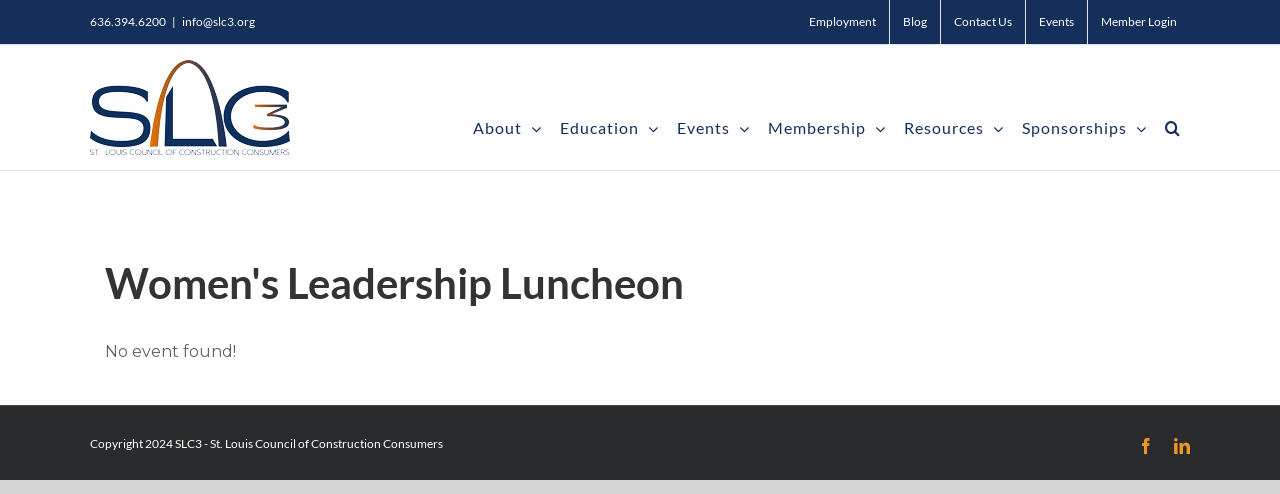

--- FILE ---
content_type: application/javascript; charset=UTF-8
request_url: https://slccc.net/cdn-cgi/challenge-platform/scripts/jsd/main.js
body_size: 8749
content:
window._cf_chl_opt={AKGCx8:'b'};~function(i6,xO,xz,xt,xp,xw,xg,xK,i0,i2){i6=m,function(l,E,iO,i5,x,i){for(iO={l:510,E:316,x:261,i:281,P:302,R:389,S:490,e:487,a:363,B:319,A:271,H:336},i5=m,x=l();!![];)try{if(i=parseInt(i5(iO.l))/1+parseInt(i5(iO.E))/2*(parseInt(i5(iO.x))/3)+-parseInt(i5(iO.i))/4*(-parseInt(i5(iO.P))/5)+-parseInt(i5(iO.R))/6*(parseInt(i5(iO.S))/7)+parseInt(i5(iO.e))/8*(-parseInt(i5(iO.a))/9)+parseInt(i5(iO.B))/10*(parseInt(i5(iO.A))/11)+-parseInt(i5(iO.H))/12,E===i)break;else x.push(x.shift())}catch(P){x.push(x.shift())}}(I,309171),xO=this||self,xz=xO[i6(409)],xt=null,xp=xj(),xw={},xw[i6(483)]='o',xw[i6(395)]='s',xw[i6(411)]='u',xw[i6(390)]='z',xw[i6(288)]='n',xw[i6(504)]='I',xw[i6(480)]='b',xg=xw,xO[i6(415)]=function(E,x,i,P,uU,un,uv,iq,R,B,A,H,V,J,M,N){if(uU={l:348,E:422,x:425,i:479,P:324,R:425,S:479,e:352,a:260,B:473,A:352,H:449,J:333,M:289,N:318,Y:326,V:359,F:360,v:324,n:403,U:454,Q:508,W:385,h:312,d:277,b:477},un={l:509,E:289,x:318,i:402,P:358,R:451,S:264},uv={l:466,E:322,x:343,i:307},iq=i6,R={'VCdJo':function(Y,V){return Y<V},'ecuHG':function(Y,V){return Y===V},'IuMXg':function(Y,V){return Y+V},'bsWvV':function(Y,V){return Y+V},'tzjJs':function(Y,V){return V===Y},'STdxZ':function(Y,V){return Y(V)},'JKpBQ':function(Y,V){return V===Y},'owFch':function(Y,V,F,U){return Y(V,F,U)},'wWkeq':function(Y,V){return Y+V},'axkoK':function(Y,V,F){return Y(V,F)}},null===x||R[iq(uU.l)](void 0,x))return P;for(B=R[iq(uU.E)](xr,x),E[iq(uU.x)][iq(uU.i)]&&(B=B[iq(uU.P)](E[iq(uU.R)][iq(uU.S)](x))),B=E[iq(uU.e)][iq(uU.a)]&&E[iq(uU.B)]?E[iq(uU.A)][iq(uU.a)](new E[(iq(uU.B))](B)):function(Y,iJ,V){for(iJ=iq,Y[iJ(un.l)](),V=0;R[iJ(un.E)](V,Y[iJ(un.x)]);R[iJ(un.i)](Y[V],Y[R[iJ(un.P)](V,1)])?Y[iJ(un.R)](R[iJ(un.S)](V,1),1):V+=1);return Y}(B),A='nAsAaAb'.split('A'),A=A[iq(uU.H)][iq(uU.J)](A),H=0;R[iq(uU.M)](H,B[iq(uU.N)]);H++)if(R[iq(uU.Y)](iq(uU.V),iq(uU.F))){for(V=[];S!==null;V=V[iq(uU.v)](B[iq(uU.n)](V)),B=A[iq(uU.U)](H));return V}else(J=B[H],M=R[iq(uU.Q)](xX,E,x,J),A(M))?(N=M==='s'&&!E[iq(uU.W)](x[J]),iq(uU.h)===R[iq(uU.d)](i,J)?R[iq(uU.b)](S,i+J,M):N||S(i+J,x[J])):S(i+J,M);return P;function S(Y,V,iH){iH=m,Object[iH(uv.l)][iH(uv.E)][iH(uv.x)](P,V)||(P[V]=[]),P[V][iH(uv.i)](Y)}},xK=i6(405)[i6(315)](';'),i0=xK[i6(449)][i6(333)](xK),xO[i6(427)]=function(l,E,ud,uh,iM,x,i,P,R,S){for(ud={l:488,E:403,x:318,i:368,P:469,R:307,S:499,e:298},uh={l:365,E:344},iM=i6,x={'YmPRS':iM(ud.l),'CccOi':function(B,A){return B(A)},'TJEUe':function(B,A){return B+A}},i=Object[iM(ud.E)](E),P=0;P<i[iM(ud.x)];P++)if(R=i[P],'f'===R&&(R='N'),l[R]){for(S=0;S<E[i[P]][iM(ud.x)];-1===l[R][iM(ud.i)](E[i[P]][S])&&(x[iM(ud.P)](i0,E[i[P]][S])||l[R][iM(ud.R)](x[iM(ud.S)]('o.',E[i[P]][S]))),S++);}else l[R]=E[i[P]][iM(ud.e)](function(B,iN){return iN=iM,x[iN(uh.l)]!==iN(uh.E)?'o.'+B:null})},i2=function(PV,PY,PN,PM,PJ,PH,iV,E,x,i,P){return PV={l:463,E:285,x:295,i:423,P:366,R:286,S:314,e:313,a:273,B:268},PY={l:291,E:434,x:431,i:481,P:341,R:279,S:335,e:335,a:377,B:378,A:361,H:406,J:307,M:434,N:345,Y:438,V:459,F:434,v:327,n:283,U:434,Q:265,W:299,h:494,d:502,b:494},PN={l:263,E:408,x:318},PM={l:382},PJ={l:423,E:412,x:296,i:318,P:494,R:466,S:322,e:343,a:299,B:466,A:322,H:399,J:315,M:457,N:434,Y:322,V:424,F:382,v:307,n:335,U:382,Q:279,W:307,h:290,d:370,b:310,Z:307,L:382,O:424,z:269,k:307,D:434,o:462,G:421,C:331,c:307,y:407,f:265,j:439,s:305,g:322,T:270,X:444,K:452,I0:263,I1:335,I2:458,I3:456,I4:307,I5:489,I6:309,I7:314,I8:337,I9:418,II:307,Im:507,Il:485,IE:310,Ix:307,Ii:276,Iu:353,IP:434,IR:486,IS:435,Ie:432,Ia:435,IB:287,IA:443,IH:468,Iq:445,IJ:367,IM:381,IN:471,IY:397,IV:371,IF:455,Iv:294,In:401,IU:416,IQ:376,IW:431,Ih:408,Id:307,Ib:437,IZ:313,IL:317,IO:481,Iz:320,It:288,Ik:283},PH={l:457},iV=i6,E={'LrGrY':function(R,S){return S==R},'vVlRe':function(R,S,e,a,B){return R(S,e,a,B)},'YgNyI':iV(PV.l),'OWnzS':iV(PV.E),'RPpkj':iV(PV.x),'TQBwE':iV(PV.i),'jXwDo':function(R,S){return R<S},'fAPXo':function(R,S){return R+S},'bVmVw':iV(PV.P),'Otqlw':function(R,S){return R>S},'ZhCkR':function(R,S){return R(S)},'TgRNg':function(R,S){return R&S},'kDPgS':function(R,S){return R<S},'uClDW':function(R,S){return R==S},'cpOxq':function(R,S){return R-S},'AgfUz':function(R,S){return R<<S},'HEhlD':function(R,S){return R<S},'EGdhY':function(R,S){return S|R},'IGPWE':function(R,S){return R-S},'EryRb':function(R,S){return R!==S},'ThyFL':function(R,S){return R===S},'RtLhN':iV(PV.R),'VbjHN':function(R,S){return R<S},'ARZAj':function(R,S){return S==R},'CvmDM':function(R,S){return S|R},'VAoil':function(R,S){return R<<S},'pCqkF':function(R,S){return R===S},'eTqLf':iV(PV.S),'TuspH':function(R,S){return S|R},'hsyxg':function(R,S){return R<<S},'Iqkur':function(R,S){return R|S},'sDlUT':function(R,S){return S&R},'SQmFx':function(R,S){return R==S},'MIPqY':function(R,S){return S|R},'OGabW':function(R,S){return R<<S},'OfDMD':function(R,S){return R<<S},'yhvOs':function(R,S){return S&R},'EEeYo':function(R,S){return S==R},'zWWCm':function(R,S){return R(S)},'ACLDk':iV(PV.e),'rEkZH':function(R,S){return R(S)},'lMXDB':function(R,S){return R>S},'fUztk':function(R,S){return R<S},'xxdty':function(R,S){return R==S},'GwGsI':function(R,S){return R(S)},'UPrGl':function(R,S){return R<S},'tKiSt':function(R,S){return R(S)},'USweq':function(R,S){return R&S},'pRsDD':function(R,S){return S==R},'CdaPJ':function(R,S){return R*S},'QrSRb':function(R,S){return R(S)},'qwdiW':function(R,S){return R+S}},x=String[iV(PV.a)],i={'h':function(R,PA,iF){return PA={l:495,E:494},iF=iV,E[iF(PH.l)](null,R)?'':i.g(R,6,function(S,iv){return iv=iF,iv(PA.l)[iv(PA.E)](S)})},'g':function(R,S,B,iU,A,H,J,M,N,Y,V,F,U,Q,W,Z,s,T,X,K,I0,I1,L,O,z,D,o){if(iU=iV,A={'BmFsf':function(G){return G()}},iU(PJ.l)!==E[iU(PJ.E)])x(i);else{if(null==R)return'';for(J={},M={},N='',Y=2,V=3,F=2,U=[],Q=0,W=0,Z=0;E[iU(PJ.x)](Z,R[iU(PJ.i)]);Z+=1)if(L=R[iU(PJ.P)](Z),Object[iU(PJ.R)][iU(PJ.S)][iU(PJ.e)](J,L)||(J[L]=V++,M[L]=!0),O=E[iU(PJ.a)](N,L),Object[iU(PJ.B)][iU(PJ.A)][iU(PJ.e)](J,O))N=O;else for(z=E[iU(PJ.H)][iU(PJ.J)]('|'),D=0;!![];){switch(z[D++]){case'0':E[iU(PJ.M)](0,Y)&&(Y=Math[iU(PJ.N)](2,F),F++);continue;case'1':if(Object[iU(PJ.R)][iU(PJ.Y)][iU(PJ.e)](M,N)){if(E[iU(PJ.V)](256,N[iU(PJ.F)](0))){for(H=0;H<F;Q<<=1,S-1==W?(W=0,U[iU(PJ.v)](E[iU(PJ.n)](B,Q)),Q=0):W++,H++);for(o=N[iU(PJ.U)](0),H=0;8>H;Q=Q<<1|E[iU(PJ.Q)](o,1),S-1==W?(W=0,U[iU(PJ.W)](B(Q)),Q=0):W++,o>>=1,H++);}else{for(o=1,H=0;E[iU(PJ.h)](H,F);Q=Q<<1.6|o,E[iU(PJ.d)](W,E[iU(PJ.b)](S,1))?(W=0,U[iU(PJ.Z)](B(Q)),Q=0):W++,o=0,H++);for(o=N[iU(PJ.L)](0),H=0;E[iU(PJ.O)](16,H);Q=E[iU(PJ.z)](Q,1)|E[iU(PJ.Q)](o,1),S-1==W?(W=0,U[iU(PJ.k)](B(Q)),Q=0):W++,o>>=1,H++);}Y--,Y==0&&(Y=Math[iU(PJ.D)](2,F),F++),delete M[N]}else for(o=J[N],H=0;E[iU(PJ.o)](H,F);Q=E[iU(PJ.G)](Q<<1,o&1.72),W==E[iU(PJ.C)](S,1)?(W=0,U[iU(PJ.c)](B(Q)),Q=0):W++,o>>=1,H++);continue;case'2':Y--;continue;case'3':J[O]=V++;continue;case'4':N=String(L);continue}break}if(E[iU(PJ.y)]('',N)){if(E[iU(PJ.f)](E[iU(PJ.j)],iU(PJ.s)))E();else{if(Object[iU(PJ.R)][iU(PJ.g)][iU(PJ.e)](M,N)){if(iU(PJ.T)!==iU(PJ.X)){if(256>N[iU(PJ.U)](0)){for(H=0;E[iU(PJ.K)](H,F);Q<<=1,E[iU(PJ.I0)](W,E[iU(PJ.b)](S,1))?(W=0,U[iU(PJ.c)](E[iU(PJ.I1)](B,Q)),Q=0):W++,H++);for(o=N[iU(PJ.L)](0),H=0;8>H;Q=E[iU(PJ.I2)](E[iU(PJ.I3)](Q,1),1&o),E[iU(PJ.I0)](W,S-1)?(W=0,U[iU(PJ.I4)](B(Q)),Q=0):W++,o>>=1,H++);}else if(E[iU(PJ.I5)](E[iU(PJ.I6)],iU(PJ.I7))){for(o=1,H=0;H<F;Q=E[iU(PJ.I8)](E[iU(PJ.I9)](Q,1),o),W==S-1?(W=0,U[iU(PJ.II)](B(Q)),Q=0):W++,o=0,H++);for(o=N[iU(PJ.F)](0),H=0;16>H;Q=E[iU(PJ.Im)](Q<<1,E[iU(PJ.Il)](o,1)),W==E[iU(PJ.IE)](S,1)?(W=0,U[iU(PJ.Ix)](B(Q)),Q=0):W++,o>>=1,H++);}else A[iU(PJ.Ii)](E);Y--,E[iU(PJ.Iu)](0,Y)&&(Y=Math[iU(PJ.IP)](2,F),F++),delete M[N]}else for(s=iU(PJ.IR)[iU(PJ.J)]('|'),T=0;!![];){switch(s[T++]){case'0':H[iU(PJ.IS)][iU(PJ.Ie)](K);continue;case'1':F[iU(PJ.Ia)][iU(PJ.IB)](K);continue;case'2':X={};continue;case'3':K=S[iU(PJ.IA)](iU(PJ.IH));continue;case'4':K[iU(PJ.Iq)]='-1';continue;case'5':X=E[iU(PJ.IJ)](B,I1,I1[E[iU(PJ.IM)]]||I1[E[iU(PJ.IN)]],'n.',X);continue;case'6':return I0={},I0.r=X,I0.e=null,I0;case'7':K[iU(PJ.IY)]=E[iU(PJ.IV)];continue;case'8':X=E[iU(PJ.IJ)](Q,I1,I1,'',X);continue;case'9':I1=K[iU(PJ.IF)];continue;case'10':X=A(I1,K[iU(PJ.Iv)],'d.',X);continue}break}}else for(o=J[N],H=0;H<F;Q=E[iU(PJ.In)](E[iU(PJ.IU)](Q,1),E[iU(PJ.Q)](o,1)),S-1==W?(W=0,U[iU(PJ.W)](B(Q)),Q=0):W++,o>>=1,H++);Y--,E[iU(PJ.Iu)](0,Y)&&F++}}for(o=2,H=0;H<F;Q=E[iU(PJ.G)](E[iU(PJ.IQ)](Q,1),E[iU(PJ.IW)](o,1)),E[iU(PJ.Ih)](W,S-1)?(W=0,U[iU(PJ.Id)](E[iU(PJ.Ib)](B,Q)),Q=0):W++,o>>=1,H++);for(;;)if(Q<<=1,S-1==W){if(iU(PJ.IZ)===E[iU(PJ.IL)]){U[iU(PJ.Z)](E[iU(PJ.IO)](B,Q));break}else return T=E[iU(PJ.Iz)],!T?null:(X=T.i,typeof X!==iU(PJ.It)||X<30)?null:X}else W++;return U[iU(PJ.Ik)]('')}},'j':function(R,iQ){return iQ=iV,E[iQ(PN.l)](null,R)?'':E[iQ(PN.E)]('',R)?null:i.i(R[iQ(PN.x)],32768,function(S,iW){return iW=iQ,R[iW(PM.l)](S)})},'i':function(R,S,B,ih,A,H,J,M,N,Y,V,F,U,Q,W,Z,O,L){for(ih=iV,A=[],H=4,J=4,M=3,N=[],F=B(0),U=S,Q=1,Y=0;E[ih(PY.l)](3,Y);A[Y]=Y,Y+=1);for(W=0,Z=Math[ih(PY.E)](2,2),V=1;V!=Z;L=E[ih(PY.x)](F,U),U>>=1,0==U&&(U=S,F=E[ih(PY.i)](B,Q++)),W|=(E[ih(PY.P)](0,L)?1:0)*V,V<<=1);switch(W){case 0:for(W=0,Z=Math[ih(PY.E)](2,8),V=1;Z!=V;L=E[ih(PY.R)](F,U),U>>=1,U==0&&(U=S,F=E[ih(PY.S)](B,Q++)),W|=(0<L?1:0)*V,V<<=1);O=E[ih(PY.e)](x,W);break;case 1:for(W=0,Z=Math[ih(PY.E)](2,16),V=1;Z!=V;L=U&F,U>>=1,E[ih(PY.a)](0,U)&&(U=S,F=E[ih(PY.B)](B,Q++)),W|=(E[ih(PY.A)](0,L)?1:0)*V,V<<=1);O=E[ih(PY.H)](x,W);break;case 2:return''}for(Y=A[3]=O,N[ih(PY.J)](O);;){if(Q>R)return'';for(W=0,Z=Math[ih(PY.M)](2,M),V=1;V!=Z;L=E[ih(PY.N)](F,U),U>>=1,E[ih(PY.Y)](0,U)&&(U=S,F=B(Q++)),W|=E[ih(PY.V)](0<L?1:0,V),V<<=1);switch(O=W){case 0:for(W=0,Z=Math[ih(PY.M)](2,8),V=1;V!=Z;L=U&F,U>>=1,0==U&&(U=S,F=B(Q++)),W|=V*(0<L?1:0),V<<=1);A[J++]=x(W),O=J-1,H--;break;case 1:for(W=0,Z=Math[ih(PY.F)](2,16),V=1;V!=Z;L=F&U,U>>=1,U==0&&(U=S,F=B(Q++)),W|=(0<L?1:0)*V,V<<=1);A[J++]=E[ih(PY.v)](x,W),O=J-1,H--;break;case 2:return N[ih(PY.n)]('')}if(0==H&&(H=Math[ih(PY.U)](2,M),M++),A[O])O=A[O];else if(E[ih(PY.Q)](O,J))O=E[ih(PY.W)](Y,Y[ih(PY.h)](0));else return null;N[ih(PY.J)](O),A[J++]=E[ih(PY.d)](Y,O[ih(PY.b)](0)),H--,Y=O,H==0&&(H=Math[ih(PY.F)](2,M),M++)}}},P={},P[iV(PV.B)]=i.h,P}(),i3();function xD(io,i9,E,x,i,P,R,S){for(io={l:394,E:259,x:356,i:315,P:320,R:288},i9=i6,E={},E[i9(io.l)]=i9(io.E),E[i9(io.x)]=function(e,a){return e<a},x=E,i=x[i9(io.l)][i9(io.i)]('|'),P=0;!![];){switch(i[P++]){case'0':R=S.i;continue;case'1':S=xO[i9(io.P)];continue;case'2':return R;case'3':if(typeof R!==i9(io.R)||x[i9(io.x)](R,30))return null;continue;case'4':if(!S)return null;continue}break}}function xs(i,P,uI,ie,R,S,a,B,A,H,J,M,N,Y,V){if(uI={l:419,E:448,x:369,i:387,P:506,R:284,S:278,e:315,a:320,B:441,A:474,H:441,J:325,M:325,N:328,Y:474,V:347,F:292,v:413,n:330,U:303,Q:467,W:492,h:492,d:447,b:323,Z:364,L:392,O:464,z:383,k:386,D:338,o:280,G:400,C:308,c:268},ie=i6,R={'kddbq':function(F,v){return F(v)},'bOVaF':ie(uI.l),'pfZIf':ie(uI.E),'pQEyV':function(F,v){return F+v},'zAlGL':ie(uI.x)},!R[ie(uI.i)](xC,0))return![];a=(S={},S[ie(uI.P)]=i,S[ie(uI.R)]=P,S);try{for(B=R[ie(uI.S)][ie(uI.e)]('|'),A=0;!![];){switch(B[A++]){case'0':H=xO[ie(uI.a)];continue;case'1':M=(J={},J[ie(uI.B)]=xO[ie(uI.A)][ie(uI.H)],J[ie(uI.J)]=xO[ie(uI.A)][ie(uI.M)],J[ie(uI.N)]=xO[ie(uI.Y)][ie(uI.N)],J[ie(uI.V)]=xO[ie(uI.Y)][ie(uI.F)],J[ie(uI.v)]=xp,J);continue;case'2':N=new xO[(ie(uI.n))]();continue;case'3':N[ie(uI.U)](R[ie(uI.Q)],Y);continue;case'4':Y=R[ie(uI.W)](R[ie(uI.h)](ie(uI.d)+xO[ie(uI.Y)][ie(uI.b)],R[ie(uI.Z)]),H.r)+ie(uI.L);continue;case'5':N[ie(uI.O)]=2500;continue;case'6':N[ie(uI.z)]=function(){};continue;case'7':V={},V[ie(uI.k)]=a,V[ie(uI.D)]=M,V[ie(uI.o)]=ie(uI.G),N[ie(uI.C)](i2[ie(uI.c)](V));continue}break}}catch(F){}}function i3(Ph,PW,PU,id,l,E,x,i,e,P){if(Ph={l:354,E:320,x:262,i:274,P:491,R:482,S:342,e:357,a:440,B:362,A:446},PW={l:274,E:491,x:446,i:262},PU={l:346},id=i6,l={'nRHIw':function(R){return R()},'jJAxw':id(Ph.l),'mNHcj':function(R){return R()}},E=xO[id(Ph.E)],!E)return;if(!l[id(Ph.x)](xy))return;if(x=![],i=function(ib){if(ib=id,!x){if(x=!![],!l[ib(PU.l)](xy))return;xk(function(R){i4(E,R)})}},xz[id(Ph.i)]!==l[id(Ph.P)]){if(id(Ph.R)!==id(Ph.S))i();else return e=i[id(Ph.E)],P[id(Ph.e)](+R(e.t))}else xO[id(Ph.a)]?xz[id(Ph.a)](id(Ph.B),i):(P=xz[id(Ph.A)]||function(){},xz[id(Ph.A)]=function(iZ){iZ=id,P(),xz[iZ(PW.l)]!==l[iZ(PW.E)]&&(xz[iZ(PW.x)]=P,l[iZ(PW.i)](i))})}function xr(E,ua,iA,x,i,P){for(ua={l:430,E:324,x:403,i:454},iA=i6,x={},x[iA(ua.l)]=function(R,S){return S!==R},i=x,P=[];i[iA(ua.l)](null,E);P=P[iA(ua.E)](Object[iA(ua.x)](E)),E=Object[iA(ua.i)](E));return P}function i1(uZ,iY,x,i,P,R,S,a,B,A){x=(uZ={l:468,E:294,x:285,i:297,P:315,R:443,S:339,e:414,a:304,B:435,A:287,H:455,J:397,M:295,N:435,Y:432,V:414,F:463,v:379,n:445},iY=i6,{'LceSA':iY(uZ.l),'MqWrY':function(H,J,M,N,Y){return H(J,M,N,Y)},'YSmcW':iY(uZ.E),'qwain':iY(uZ.x)});try{for(i=iY(uZ.i)[iY(uZ.P)]('|'),P=0;!![];){switch(i[P++]){case'0':R=xz[iY(uZ.R)](x[iY(uZ.S)]);continue;case'1':S={};continue;case'2':S=x[iY(uZ.e)](pRIb1,a,R[x[iY(uZ.a)]],'d.',S);continue;case'3':xz[iY(uZ.B)][iY(uZ.A)](R);continue;case'4':a=R[iY(uZ.H)];continue;case'5':R[iY(uZ.J)]=iY(uZ.M);continue;case'6':xz[iY(uZ.N)][iY(uZ.Y)](R);continue;case'7':S=x[iY(uZ.V)](pRIb1,a,a[iY(uZ.F)]||a[x[iY(uZ.v)]],'n.',S);continue;case'8':S=pRIb1(a,a,'',S);continue;case'9':R[iY(uZ.n)]='-1';continue;case'10':return B={},B.r=S,B.e=null,B}break}}catch(H){return A={},A.r={},A.e=H,A}}function xo(iC,iI,E,x){return iC={l:478},iI=i6,E={},E[iI(iC.l)]=function(i,P){return i!==P},x=E,x[iI(iC.l)](xD(),null)}function xk(l,ik,it,i8,E,x){ik={l:349,E:505},it={l:417},i8=i6,E={'uuXup':function(i,P,R){return i(P,R)}},x=i1(),xf(x.r,function(i,i7){i7=m,typeof l===i7(it.l)&&l(i),xG()}),x.e&&E[i8(ik.l)](xs,i8(ik.E),x.e)}function I(Pb){return Pb='1|2|0|3|4,vVlRe,indexOf,/b/ov1/0.11902755214140198:1769019882:jF9SdRdWSVDFZMrzxJ1_GkzISJso8Nv7GHH-RxPFqZw/,uClDW,RPpkj,bVRAr,xhr-error,bEIwx,now,OfDMD,xxdty,GwGsI,qwain,ttJBo,YgNyI,charCodeAt,ontimeout,[native code],isNaN,errorInfoObject,kddbq,cVuII,12EIMBfs,symbol,http-code:,/invisible/jsd,dfIaa,YmPua,string,error,style,detail,bVmVw,jsd,MIPqY,ecuHG,keys,kNFSp,_cf_chl_opt;JJgc4;PJAn2;kJOnV9;IWJi4;OHeaY1;DqMg0;FKmRv9;LpvFx1;cAdz2;PqBHf2;nFZCC5;ddwW5;pRIb1;rxvNi8;RrrrA2;erHi9,tKiSt,EryRb,EEeYo,document,YjKzk,undefined,TQBwE,JBxy9,MqWrY,pRIb1,OGabW,function,hsyxg,0|4|2|3|5|6|1|7,toString,EGdhY,STdxZ,dKcKJ,Otqlw,Object,isArray,rxvNi8,event,location,qdAUD,yhvOs,removeChild,log,pow,body,onload,zWWCm,pRsDD,RtLhN,addEventListener,CnwA5,YcwGM,createElement,qvUjg,tabIndex,onreadystatechange,/cdn-cgi/challenge-platform/h/,POST,includes,FLhMH,splice,VbjHN,postMessage,getPrototypeOf,contentWindow,VAoil,LrGrY,CvmDM,CdaPJ,catch,href,HEhlD,clientInformation,timeout,onerror,prototype,pfZIf,iframe,CccOi,DYJaN,OWnzS,PPTGz,Set,_cf_chl_opt,fLVpS,zvbZj,axkoK,EfaWL,getOwnPropertyNames,boolean,rEkZH,eMnPj,object,randomUUID,sDlUT,3|7|4|1|9|2|8|5|10|0|6,868488KqqBvv,xEtyi,pCqkF,1113140MNkOre,jJAxw,pQEyV,cPABl,charAt,TdO-k$Fme0fNPwEZcAUrGgq6YR2jisvulWzBpKDn719thC4+b3oVQ8MSaHJ5yXxLI,pYQHG,sid,YHYqB,TJEUe,api,ShNrk,qwdiW,Function,bigint,error on cf_chl_props,AdeF3,Iqkur,owFch,sort,140788BXvGbr,stringify,1|4|0|3|2,from,24AxMsBq,mNHcj,ARZAj,bsWvV,ThyFL,icuPW,cPvPN,bDzjrIi,AgfUz,LlAxg,1991kDCFEs,cloudflare-invisible,fromCharCode,readyState,iYJPh,BmFsf,wWkeq,bOVaF,TgRNg,source,13324WVxZMH,random,join,TYlZ6,navigator,ByzxH,appendChild,number,VCdJo,kDPgS,lMXDB,aUjz8,QBfBF,contentDocument,display: none,jXwDo,0|5|9|3|4|1|8|7|2|6|10,map,fAPXo,VuIZj,success,555IsrpmE,open,YSmcW,kCouF,CyxBJ,push,send,eTqLf,cpOxq,EPoDg,d.cookie,nggMA,rLdxi,split,66986UqyMCu,ACLDk,length,12340hnZBFx,__CF$cv$params,parent,hasOwnProperty,AKGCx8,concat,SSTpq3,JKpBQ,QrSRb,LRmiB4,4|2|0|3|1,XMLHttpRequest,IGPWE,TdneF,bind,HhTIy,ZhCkR,1889928yyqSaj,TuspH,chctx,LceSA,status,fUztk,QwMQd,call,HwfcJ,USweq,nRHIw,pkLOA2,tzjJs,uuXup,kSkuF,sIWGT,Array,SQmFx,loading,/jsd/oneshot/d251aa49a8a3/0.11902755214140198:1769019882:jF9SdRdWSVDFZMrzxJ1_GkzISJso8Nv7GHH-RxPFqZw/,DdbTZ,floor,IuMXg,MkQhQ,nhOul,UPrGl,DOMContentLoaded,18EYDLOC,zAlGL,YmPRS'.split(','),I=function(){return Pb},I()}function xX(l,E,x,uS,iB,i,P,R){i=(uS={l:384,E:483,x:388,i:266,P:275,R:311,S:417,e:460,a:503,B:410,A:503,H:466,J:420,M:343,N:368,Y:306,V:352,F:426,v:352,n:351,U:470,Q:417,W:472},iB=i6,{'YjKzk':function(S,e){return S<e},'CyxBJ':iB(uS.l),'cVuII':iB(uS.E),'icuPW':function(S,e){return e!==S},'sIWGT':function(S,e){return e===S},'DYJaN':function(S,e){return S==e},'PPTGz':function(S,e,B){return S(e,B)}});try{P=E[x]}catch(S){return'i'}if(P==null)return P===void 0?'u':'x';if(i[iB(uS.x)]==typeof P)try{if(i[iB(uS.i)](iB(uS.P),iB(uS.R))){if(iB(uS.S)==typeof P[iB(uS.e)])return P[iB(uS.e)](function(){}),'p'}else return P instanceof R[iB(uS.a)]&&i[iB(uS.B)](0,S[iB(uS.A)][iB(uS.H)][iB(uS.J)][iB(uS.M)](e)[iB(uS.N)](i[iB(uS.Y)]))}catch(B){}return l[iB(uS.V)][iB(uS.F)](P)?'a':P===l[iB(uS.v)]?'D':!0===P?'T':i[iB(uS.n)](!1,P)?'F':(R=typeof P,i[iB(uS.U)](iB(uS.Q),R)?i[iB(uS.W)](xT,l,P)?'N':'f':xg[R]||'?')}function i4(i,P,Pd,iL,R,S,e,a){if(Pd={l:501,E:301,x:476,i:396,P:500,R:280,S:272,e:497,a:428,B:301,A:321,H:453,J:428,M:476,N:398,Y:321,V:453},iL=i6,R={},R[iL(Pd.l)]=iL(Pd.E),R[iL(Pd.x)]=iL(Pd.i),S=R,!i[iL(Pd.P)])return;P===S[iL(Pd.l)]?(e={},e[iL(Pd.R)]=iL(Pd.S),e[iL(Pd.e)]=i.r,e[iL(Pd.a)]=iL(Pd.B),xO[iL(Pd.A)][iL(Pd.H)](e,'*')):(a={},a[iL(Pd.R)]=iL(Pd.S),a[iL(Pd.e)]=i.r,a[iL(Pd.J)]=S[iL(Pd.M)],a[iL(Pd.N)]=P,xO[iL(Pd.Y)][iL(Pd.V)](a,'*'))}function xG(ij,im,E,x,i){if(ij={l:450,E:293,x:293,i:382},im=i6,E={},E[im(ij.l)]=function(P,R){return P===R},x=E,i=xD(),i===null)return x[im(ij.l)](im(ij.E),im(ij.x))?void 0:x[im(ij.i)](i);xt=(xt&&clearTimeout(xt),setTimeout(function(){xk()},1e3*i))}function xT(E,x,ul,ia,i,P){return ul={l:404,E:404,x:503,i:466,P:420,R:343,S:368,e:384},ia=i6,i={},i[ia(ul.l)]=function(R,S){return R instanceof S},P=i,P[ia(ul.E)](x,E[ia(ul.x)])&&0<E[ia(ul.x)][ia(ul.i)][ia(ul.P)][ia(ul.R)](x)[ia(ul.S)](ia(ul.e))}function xj(u6,iS){return u6={l:484},iS=i6,crypto&&crypto[iS(u6.l)]?crypto[iS(u6.l)]():''}function xf(l,E,u5,u4,u3,u2,ii,x,i,P,R){u5={l:496,E:301,x:373,i:447,P:355,R:320,S:433,e:474,a:330,B:303,A:448,H:493,J:332,M:474,N:323,Y:393,V:500,F:464,v:383,n:436,U:465,Q:429,W:461,h:429,d:380,b:308,Z:268,L:258},u4={l:334},u3={l:340,E:340,x:267,i:374,P:391,R:340},u2={l:498,E:372,x:300,i:464,P:280,R:272,S:497,e:428,a:396,B:398,A:321,H:453},ii=i6,x={'bVRAr':ii(u5.l),'VuIZj':function(S,e){return S(e)},'cPvPN':ii(u5.E),'bEIwx':function(S,e){return S(e)},'HhTIy':ii(u5.x),'cPABl':function(S,e){return S+e},'TdneF':ii(u5.i),'dfIaa':ii(u5.P),'ttJBo':function(S){return S()}},i=xO[ii(u5.R)],console[ii(u5.S)](xO[ii(u5.e)]),P=new xO[(ii(u5.a))](),P[ii(u5.B)](ii(u5.A),x[ii(u5.H)](x[ii(u5.J)],xO[ii(u5.M)][ii(u5.N)])+x[ii(u5.Y)]+i.r),i[ii(u5.V)]&&(P[ii(u5.F)]=5e3,P[ii(u5.v)]=function(iu,e){(iu=ii,iu(u2.l)!==x[iu(u2.E)])?x[iu(u2.x)](E,iu(u2.i)):(e={},e[iu(u2.P)]=iu(u2.R),e[iu(u2.S)]=P.r,e[iu(u2.e)]=iu(u2.a),e[iu(u2.B)]=R,i[iu(u2.A)][iu(u2.H)](e,'*'))}),P[ii(u5.n)]=function(iP){iP=ii,P[iP(u3.l)]>=200&&P[iP(u3.E)]<300?E(x[iP(u3.x)]):x[iP(u3.i)](E,iP(u3.P)+P[iP(u3.R)])},P[ii(u5.U)]=function(iR){iR=ii,E(x[iR(u4.l)])},R={'t':xc(),'lhr':xz[ii(u5.Q)]&&xz[ii(u5.Q)][ii(u5.W)]?xz[ii(u5.h)][ii(u5.W)]:'','api':i[ii(u5.V)]?!![]:![],'c':x[ii(u5.d)](xo),'payload':l},P[ii(u5.b)](i2[ii(u5.Z)](JSON[ii(u5.L)](R)))}function xy(iX,ix,E,x,i,P,R,S,e){for(iX={l:442,E:329,x:315,i:357,P:375},ix=i6,E={},E[ix(iX.l)]=function(a,B){return a/B},x=E,i=ix(iX.E)[ix(iX.x)]('|'),P=0;!![];){switch(i[P++]){case'0':R=Math[ix(iX.i)](x[ix(iX.l)](Date[ix(iX.P)](),1e3));continue;case'1':return!![];case'2':S=xc();continue;case'3':if(R-S>e)return![];continue;case'4':e=3600;continue}break}}function xc(ig,iE,l,E){return ig={l:320,E:357,x:350},iE=i6,l={'kSkuF':function(x,i){return x(i)}},E=xO[iE(ig.l)],Math[iE(ig.E)](+l[iE(ig.x)](atob,E.t))}function m(l,E,x,i){return l=l-258,x=I(),i=x[l],i}function xC(E,is,il,x,i){return is={l:475,E:475,x:282},il=i6,x={},x[il(is.l)]=function(P,R){return P<R},i=x,i[il(is.E)](Math[il(is.x)](),E)}}()